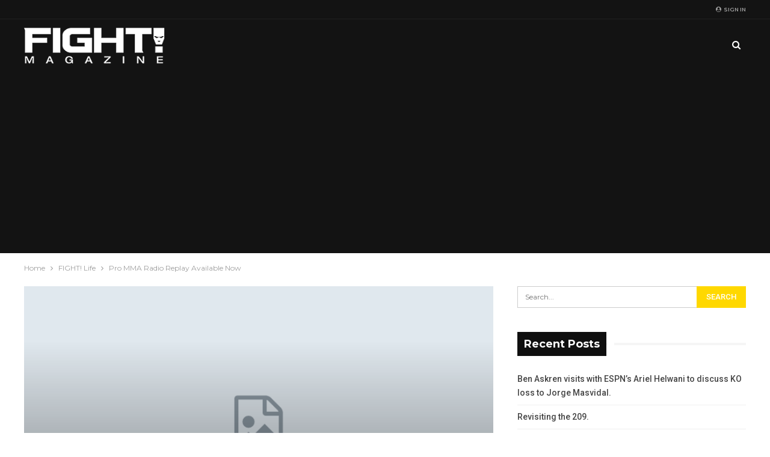

--- FILE ---
content_type: text/html; charset=utf-8
request_url: https://www.google.com/recaptcha/api2/aframe
body_size: 270
content:
<!DOCTYPE HTML><html><head><meta http-equiv="content-type" content="text/html; charset=UTF-8"></head><body><script nonce="JW8gUEFK2ExiThv4T6TQuA">/** Anti-fraud and anti-abuse applications only. See google.com/recaptcha */ try{var clients={'sodar':'https://pagead2.googlesyndication.com/pagead/sodar?'};window.addEventListener("message",function(a){try{if(a.source===window.parent){var b=JSON.parse(a.data);var c=clients[b['id']];if(c){var d=document.createElement('img');d.src=c+b['params']+'&rc='+(localStorage.getItem("rc::a")?sessionStorage.getItem("rc::b"):"");window.document.body.appendChild(d);sessionStorage.setItem("rc::e",parseInt(sessionStorage.getItem("rc::e")||0)+1);localStorage.setItem("rc::h",'1769348755659');}}}catch(b){}});window.parent.postMessage("_grecaptcha_ready", "*");}catch(b){}</script></body></html>